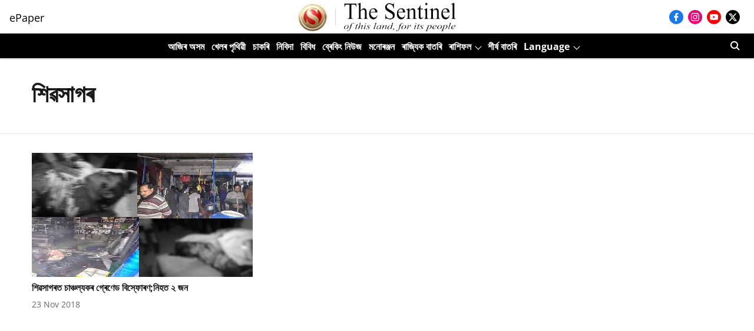

--- FILE ---
content_type: application/javascript
request_url: https://fea.assettype.com/quintype-ace/assets/6765-7213322ea8ab22fa3285.js
body_size: 7936
content:
"use strict";(self.webpackChunkquintype_ace=self.webpackChunkquintype_ace||[]).push([[6765],{37592:(e,t,r)=>{r.d(t,{SN:()=>u,TH:()=>l,gQ:()=>s});var a=r(64467),n=r(96540),o=r(27476);function c(e,t){var r=Object.keys(e);if(Object.getOwnPropertySymbols){var a=Object.getOwnPropertySymbols(e);t&&(a=a.filter(function(t){return Object.getOwnPropertyDescriptor(e,t).enumerable})),r.push.apply(r,a)}return r}function i(e){for(var t=1;t<arguments.length;t++){var r=null!=arguments[t]?arguments[t]:{};t%2?c(Object(r),!0).forEach(function(t){(0,a.A)(e,t,r[t])}):Object.getOwnPropertyDescriptors?Object.defineProperties(e,Object.getOwnPropertyDescriptors(r)):c(Object(r)).forEach(function(t){Object.defineProperty(e,t,Object.getOwnPropertyDescriptor(r,t))})}return e}function l(){return n.createElement("div",{"data-comment":"Story Template Not Implemented"})}function s(){return n.createElement("div",{"data-comment":"Collection Template Not Implemented"})}function u(e,t,r,a){var c=arguments.length>4&&void 0!==arguments[4]?arguments[4]:{};switch(e.type){case"collection":return n.createElement(r((0,o.hN)(e),t),i({key:"".concat(t,"-").concat(e.id),index:t,collection:e,metadata:e["associated-metadata"]||{},collectionIndex:null==e?void 0:e.collectionIndex},c));case"story":return n.createElement(a(t),i({key:"".concat(t,"-").concat(e.id),index:t,story:e.story,metadata:e["associated-metadata"]||{}},c));default:return n.createElement("div",{"data-comment":"".concat(e.type," not implemented")})}}},49934:(e,t,r)=>{r.d(t,{tY:()=>k});var a=r(25810),n=r(97135),o=r(99164),c=r(51813),i=r(64467),l=r(45458),s=r(96540),u=r(49924),p=r(58156),m=r.n(p),d=r(77246),g=r(38150);function h(e,t){var r=Object.keys(e);if(Object.getOwnPropertySymbols){var a=Object.getOwnPropertySymbols(e);t&&(a=a.filter(function(t){return Object.getOwnPropertyDescriptor(e,t).enumerable})),r.push.apply(r,a)}return r}function _(e){for(var t=1;t<arguments.length;t++){var r=null!=arguments[t]?arguments[t]:{};t%2?h(Object(r),!0).forEach(function(t){(0,i.A)(e,t,r[t])}):Object.getOwnPropertyDescriptors?Object.defineProperties(e,Object.getOwnPropertyDescriptors(r)):h(Object(r)).forEach(function(t){Object.defineProperty(e,t,Object.getOwnPropertyDescriptor(r,t))})}return e}r(51541);var f=function(e){return function(t){var r,a,n=(0,u.useSelector)(function(e){return m()(e,["qt"],{})}),o=n.pageType,c=void 0===o?"":o,i=n.config,p=void 0===i?{}:i,h=m()(p,["sketches-host"],""),f=m()(p,["pagebuilder-config","general","others","whiteListedUrlParams"],[]),v={"tag-page":"tag","author-page":"author","authors-page":"authors","magazine-landing-page":"magazine-landing","magazine-archive-page":"archive","section-page":"section","collection-page":"section","pagebuilder-section-preview-page":"section","pagebuilder-collection-preview-page":"section","collection-page-preview":"section","":""},b="magazine-landing-page"===c||"magazine-archive-page"===c;a=b?["magazine",v[c],"rows",0,"config"]:"authors-page"===c?[v[c],"rows",0,"config"]:[v[c],"config"];var w=b?["magazine",v[c]]:[v[c]],y=(0,u.useSelector)(function(e){return m()(e,["header","isDarkModeEnabled"],!1)}),S=m()(p,["pagebuilder-config"].concat((0,l.A)(a)),{}),E=m()(p,["pagebuilder-config"].concat(w),{}).pageSetting,A=void 0===E?{}:E,C=m()(S,["theme"],m()(A,["bgColor"],g.zQ));y&&(C=m()(S,["darkTheme"],m()(A,["darkBgColor"],g.PO)));var O=m()(t,["collection","associated-metadata"],{}),k=O.config,N=void 0===k?{}:k,j=O.layout,P=void 0===j?"":j,T=_(_({},N),{},{theme:C});if("author-page"===c){var x=m()(p,["pagebuilder-config","general","localization"],{}),I=x.enableLocalization,L=x.localizedElements;T={customConnect:I?m()(L,["buttonLabels","connect"]):"Connect",theme:C}}var M=(null===(r=T)||void 0===r?void 0:r.customUrlPath)||"";b&&M&&M.includes("subscription")&&(T.pageType="magazine",T.onSubscriptionClick=function(){return(0,d.GT)((0,d.Yn)({sketchesHost:h,relativePath:"/".concat(M),injectCustomParams:!0,whiteListedUrlParams:f}),h,f)});var z=m()(t,["collection","props"],{});return s.createElement("div",{className:"component-wrapper introduction-card-m__intro-card__WFe1n",style:"ArrowPageIntroductionCard"===P?{overflow:"unset"}:{}},s.createElement(e,{data:z,config:T}))}},v=r(21715),b=r(40879),w=r(31551),y=r(79373),S=(r(71371),function(e){return function(t){var r=t.collection,a=void 0===r?{}:r,n=t.metadata,o=void 0===n?{}:n,c=t.index,i=t.collectionIndex,l=m()(o,["config"],{}),p=l.adType,d=void 0===p?"":p,g=l.targetingId,h=void 0===g?"":g,_=l.widget,f=void 0===_?"":_,S=l.rowTargetingId,E=void 0===S?"":S,A=l.widgetHeightMobile,C=void 0===A?"":A,O=l.widgetHeightDesktop,k=void 0===O?"":O,N=function(){return s.createElement("div",{className:"app-ad app-ad--story-horizontal"},s.createElement(b.L,{adtype:d,adTargetingId:h,layoutName:"PageBuilder",slotId:"PB-".concat(m()(o,["rowId"],""))}))},j=(0,u.useSelector)(function(e){return m()(e,["qt","config","pagebuilder-config","home","lightRows"],!1)}),P=(0,u.useSelector)(function(e){return m()(e,["qt","pageType"],"")}),T={"--widget-height-mobile":"".concat(C||50,"px"),"--widget-height-desktop":"".concat(k||50,"px")},x="widget-slot-".concat(m()(o,["rowId"],"")),I=function(){try{if("undefined"!=typeof window)f=window.atob(f);else{var e=Buffer.from(f,"base64");f=e.toString("utf-8")}}catch(e){f=""}var t="widget-".concat(m()(o,["rowId"],"")),r=(0,s.useMemo)(function(){return function(e){var r=(0,v.P0)(f).replace(/\[unique-id]/g,t);return s.createElement("div",{className:"app-ad app-ad--story-horizontal widget-m__widget__bUJP1",style:T},s.createElement("div",{id:e},s.createElement(w.D,{widgetValue:r})))}(t)},[t]);return s.createElement(s.Fragment,null,r)},L=function(){return s.createElement("div",{className:"app-ad app-ad--story-horizontal widget-m__widget__bUJP1",style:T},s.createElement("div",{id:x}))},M=j&&"home-page"===P;return s.createElement("div",{id:E||"row-".concat(c),style:{minHeight:"100%",maxWidth:"1172px",margin:"auto"}},(0,y.A)(e)({collection:a,config:l,index:c,updateAdAndWidgetComponent:function(){var e=arguments.length>0&&void 0!==arguments[0]?arguments[0]:{};if(!e.slotConfig)return e;var t=m()(e,["slotConfig",0],{}).type;return e.slotConfig[0].component=function(e){switch(e.type){case"ad":return N;case"widget":return M?L:I;default:return null}}({type:t}),e},collectionIndex:i}))}}),E=r(56455),A=r(59580),C=function(e){var t=arguments.length>1&&void 0!==arguments[1]?arguments[1]:16,r=arguments.length>2&&void 0!==arguments[2]?arguments[2]:null,a=S(e);return a.storyLimit=t,r&&(a.nestedCollectionLimit=r),a};const O={ArrowCollectionFilter:C(c.CollectionFilter,11),ArrowThreeColGrid:C((0,A.A)(c.ThreeColGrid,3,!1,!0),6),ArrowFourColGrid:C((0,A.A)(c.FourColGrid,4,!1,!0),8),ArrowFourColFiveStories:C((0,A.A)(c.FourColFiveStories,5,!1,!0),8),ArrowOneColStoryList:C((0,A.A)(c.OneColStoryList,6,!1,!0),9),ArrowSixColSixStories:C((0,A.A)(c.SixColSixStories,6,!1,!0),9),ArrowThreeColFlexStories:C((0,A.A)(c.ThreeColFlexStories,12,!1,!0),15),ArrowOpinionCollection:C((0,A.A)(c.OpinionCollection,6,!1,!0),9),ArrowFourColPortraitStories:C((0,A.A)(c.FourColPortraitStories,4,!1,!0),7),ArrowThreeColSixStories:C(c.ThreeColSixStories,9),ArrowTwoColThreeStories:C(c.TwoColThreeStories,6),ArrowElevenStories:C(c.ElevenStories,14),ArrowTwoColFourStories:C(c.TwoColFourStories,7),ArrowHalfScreenSlider:C(c.HalfScreenSlider,6),ArrowFullScreenSlider:C(c.FullScreenSlider,6),ArrowFourStorySlider:C(c.FourStorySlider,11),ArrowThreeColSevenStory:C(c.ThreeColSevenStory,10),ArrowIntroductionCard:f(c.IntroductionCard),ArrowAuthorIntroductionCard:f(c.AuthorIntroductionCard),ArrowPageIntroductionCard:f(c.PageIntroductionCard),AuthorsListComponent:C(o.K,9),ArrowMagazineHeaderCard:S(c.MagazineHeaderCard),ArrowMagazineEditions:S(c.MagazineEditions),ArrowMagazineWidget:C(c.MagazineWidget,7),ArrowTwoColSixStories:C(c.TwoColSixStories,9),ArrowTwoColFourStoryHighlight:C(c.TwoColFourStoryHighlight,7),ArrowFourColSixteenStories:C(c.FourColSixteenStories,7,[7,7,7,7]),ArrowTwoColTenStoriesSidebar:C(c.TwoColTenStoriesSidebar,5,[8,11]),ArrowThreeColTwelveStories:C(c.ThreeColTwelveStories,6,[7,7,7]),ArrowAstrologyCollection:S(c.AstrologyCollection),PurchasePageIntroductionCard:f(c.PageIntroductionCard),Leaderboard:a.Q,SuperLeaderboard:a.Q,Billboard:a.Q,Custom:a.Q,widget:n.k,SearchPage:E.A,defaultTemplate:C((0,A.A)(c.ThreeColGrid,3,!1,!0),6)};function k(e){return O[e]||O.defaultTemplate}},51454:()=>{},51541:()=>{},56455:(e,t,r)=>{r.d(t,{A:()=>W});var a=r(64467),n=r(10467),o=r(3453),c=r(72766),i=r(54756),l=r.n(i),s=r(96540),u=r(5556),p=r.n(u),m=r(58156),d=r.n(m),g=r(77246),h=r(23029),_=r(92901),f=r(56822),v=r(53954),b=r(85501),w=r(49859),y=r(84626),S=r.n(y),E=r(83685);function A(){try{var e=!Boolean.prototype.valueOf.call(Reflect.construct(Boolean,[],function(){}))}catch(e){}return(A=function(){return!!e})()}function C(e){var t=e.children;return[s.createElement("div",{key:"1"},s.createElement("label",{className:"qt-search__form-label",htmlFor:"searchForm"},t),s.createElement("button",{className:"search-icon"},s.createElement(w.L,{xlinkHref:S(),width:"24",height:"24"})))]}var O=function(e){function t(e){var r,a,n,o;return(0,h.A)(this,t),a=this,n=t,o=[e],n=(0,v.A)(n),(r=(0,f.A)(a,A()?Reflect.construct(n,o||[],(0,v.A)(a).constructor):n.apply(a,o))).state={isSearchFormOpen:!1},r}return(0,b.A)(t,e),(0,_.A)(t,[{key:"render",value:function(){var e=this;return s.createElement("div",{className:"qt-search"},s.createElement("div",{className:"qt-search__form-wrapper"},s.createElement(E.G,{className:"qt-search__form",template:C,inputId:"searchForm",inputRef:function(t){return e.input=t},inputClassName:"qt-search__form-input",formRef:function(t){return e.searchForm=t},onSubmitHandler:function(){return e.setState({isSearchFormOpen:!1})},onEscape:function(){return e.setState({isSearchFormOpen:!1})},placeholder:this.props.localizedPlaceholder||"Search",initValue:this.props.q})))}}])}(s.Component);O.propTypes={q:p().string,localizedPlaceholder:p().string};var k=r(38150),N=r(80045),j=r(41402),P=r(73022),T=r.n(P),x=r(5326),I=r.n(x),L=r(39702),M=r.n(L),z=r(51813),D=r(49924);function F(e,t){var r=Object.keys(e);if(Object.getOwnPropertySymbols){var a=Object.getOwnPropertySymbols(e);t&&(a=a.filter(function(t){return Object.getOwnPropertyDescriptor(e,t).enumerable})),r.push.apply(r,a)}return r}function q(e){for(var t=1;t<arguments.length;t++){var r=null!=arguments[t]?arguments[t]:{};t%2?F(Object(r),!0).forEach(function(t){(0,a.A)(e,t,r[t])}):Object.getOwnPropertyDescriptors?Object.defineProperties(e,Object.getOwnPropertyDescriptors(r)):F(Object(r)).forEach(function(t){Object.defineProperty(e,t,Object.getOwnPropertyDescriptor(r,t))})}return e}r(51454);var R=function(e){var t=e.collection,r=e.config,a=e.getMoreStories,n=e.limit,o=e.hideLoadmore,c=e.builderConfig||d()(r,["pagebuilder-config"]),i=d()(c,["search","pageSetting","searchResultsConfig"],{}),l=d()(c,["general","rows","sectionTag","template"],d()(i,["sectionTagTemplate"],"solid")),u=d()(i,["footerButton"],"SubsequentLoadCount"),p=(0,D.useSelector)(function(e){return d()(e,["header","isDarkModeEnabled"],!1)}),m=d()(c,["general","fallbackImage","url"]),g=d()(c,["general","rows","premiumStoryIcon"],{}),h=g.enablePremiumStoryIcon,_=void 0!==h&&h,f=g.iconColor,v=void 0===f?k.Tv:f,b=g.iconStyle,w=void 0===b?"star":b,y=g.darkIconColor,S=void 0===y?k.Tv:y,E={enablePremiumStoryIcon:_,iconColor:p?S:v,iconStyle:w},A=d()(c,["general","localization"],{}),C=A.enableLocalization,O=void 0!==C&&C,N=A.localizedElements,j=void 0===N?{}:N,P=j.months,T=j.meridiem,x=j.publishTime,I=j.buttonLabels,L=(void 0===I?{}:I).timeToRead,M=O?{localizedTimeToRead:L,localizedMonths:P,localizedMeridiem:T,localizedPublishTime:x}:{},F=p?d()(c,["general","rows","sectionTag","darkColor"],"#4860BC"):d()(c,["general","rows","sectionTag","color"],"");return s.createElement(z.ListComponent,{collection:t,config:q(q(q({theme:p?k.PO:k.zQ},i),{},{sectionTagTemplate:l,borderColor:F,showRowTitle:!1,footerButton:u,fallbackImageUrl:m},E),{},{localizationConfig:M}),getMoreStories:a,hideButton:o,limit:n,authorPrefix:""})};R.propTypes={collection:p().any,getMoreStories:p().func,limit:p().number,hideLoadmore:p().bool,builderConfig:p().object,config:p().shape({collectionNameBorderColor:p().string,borderColor:p().string,theme:p().string,border:p().string,collectionNameTemplate:p().string,footerButton:p().string,initialLoadCount:p().string,getLoadMore:p().func,"pagebuilder-config":p().object})};var H=r(27476),B={"./search-page.m.css":{"header-option":"search-page-m__header-option__o-azv","story-list":"search-page-m__story-list__Yx7nw","page-wrapper":"search-page-m__page-wrapper__984G1","full-height-panel":"search-page-m__full-height-panel__V8vr3","search-page-wrapper":"search-page-m__search-page-wrapper__pyT0J","filter-btn":"search-page-m__filter-btn__BvDH1","filter-wrapper":"search-page-m__filter-wrapper__HpKM6","clear-filter":"search-page-m__clear-filter__gsLL-","panel-data":"search-page-m__panel-data__P4bq9","panel-option-name":"search-page-m__panel-option-name__7ciAQ","rotate-svg":"search-page-m__rotate-svg__k8MLY","rotate-arrow-svg":"search-page-m__rotate-arrow-svg__a1yUk",container:"search-page-m__container__s0gId",checkmark:"search-page-m__checkmark__1ds1v","radio-checkmark":"search-page-m__radio-checkmark__NefmQ",border:"search-page-m__border__-6NNV","save-btn":"search-page-m__save-btn__n-kIX","panel-date":"search-page-m__panel-date__322BJ","inner-date":"search-page-m__inner-date__gazl1","to-keyword":"search-page-m__to-keyword__F1Oul","sub-list":"search-page-m__sub-list__6F-2P",open:"search-page-m__open__XNhrG","update-height":"search-page-m__update-height__B7bT8",stories:"search-page-m__stories__jiLmt","more-option":"search-page-m__more-option__cHhBs",dropdownWrapper:"search-page-m__dropdownWrapper__xVquY",label:"search-page-m__label__bcLbc","select-wrapper":"search-page-m__select-wrapper__9hZal",placeholder:"search-page-m__placeholder__s-HDk",select:"search-page-m__select__NyTn-",list:"search-page-m__list__-9rgG","submenu-list":"search-page-m__submenu-list__1J0j3","hide-more-btn":"search-page-m__hide-more-btn__Z2tZZ","select-dropdown":"search-page-m__select-dropdown__5t3PN","selected-filter":"search-page-m__selected-filter__XvsBn",filter:"search-page-m__filter__v-9KD","filter-btn-wrapper":"search-page-m__filter-btn-wrapper__NtQIn","clear-wrapper":"search-page-m__clear-wrapper__c-K-v","clear-btn":"search-page-m__clear-btn__UxmNI","close-wrapper":"search-page-m__close-wrapper__VkSWo","no-more-result":"search-page-m__no-more-result__pwkA9",title:"search-page-m__title__ZgRn5"}};function Q(e,t){var r=Object.keys(e);if(Object.getOwnPropertySymbols){var a=Object.getOwnPropertySymbols(e);t&&(a=a.filter(function(t){return Object.getOwnPropertyDescriptor(e,t).enumerable})),r.push.apply(r,a)}return r}function G(e){for(var t=1;t<arguments.length;t++){var r=null!=arguments[t]?arguments[t]:{};t%2?Q(Object(r),!0).forEach(function(t){(0,a.A)(e,t,r[t])}):Object.getOwnPropertyDescriptors?Object.defineProperties(e,Object.getOwnPropertyDescriptors(r)):Q(Object(r)).forEach(function(t){Object.defineProperty(e,t,Object.getOwnPropertyDescriptor(r,t))})}return e}var J=(0,s.lazy)(function(){return r.e(1367).then(r.bind(r,1367))}),K=function(e){var t=e.config,r=e.builderConfig,i=e.data,u=e.stateConfig,p=void 0===u?{}:u,m=e.stateData,h=void 0===m?{}:m,_=d()(p,["pagebuilder-config","general","localization"],{}),f=_.enableLocalization,v=void 0!==f&&f,b=_.localizedElements,y=v?void 0===b?{}:b:{},S=y.searchLabels,E=void 0===S?{}:S,A=y.searchFilters,C=void 0===A?{}:A,P=E.sortBy,x=E.relevance,L=E.newest,z=E.message,D=E.placeholder,F=E.title,q=C.label,Q=C.section,K=C.author,W=C.storyType,U=C.date,V=C.clear,Z=C.more,Y=C.to,X=[{name:x||"Relevance",filterKey:"score"},{name:L||"Newest",filterKey:"latest-published"}],$=i||h,ee=t||p,te=(0,s.useState)($.stories||[]),re=(0,o.A)(te,2),ae=re[0],ne=re[1],oe=(0,s.useState)($.stories&&$.stories.length),ce=(0,o.A)(oe,2),ie=ce[0],le=ce[1],se=d()($,["params","q"],"");if(!$)return null;var ue,pe,me,de=r||d()(ee,["pagebuilder-config"],{}),ge=parseInt(d()(de,["search","pageSetting","searchResultsConfig","initialLoadCount"],6)),he=(0,s.useState)(null),_e=(0,o.A)(he,2),fe=_e[0],ve=_e[1],be=(0,s.useState)(!1),we=(0,o.A)(be,2),ye=we[0],Se=we[1],Ee=(0,s.useState)(ge),Ae=(0,o.A)(Ee,2),Ce=Ae[0],Oe=Ae[1],ke=(0,s.useState)(0),Ne=(0,o.A)(ke,2),je=Ne[0],Pe=Ne[1],Te=(0,s.useState)(0),xe=(0,o.A)(Te,2),Ie=xe[0],Le=xe[1],Me=(0,s.useState)(!1),ze=(0,o.A)(Me,2),De=ze[0],Fe=ze[1],qe=(0,s.useState)(d()(X,[0,"name"])),Re=(0,o.A)(qe,2),He=Re[0],Be=Re[1],Qe=(0,s.useState)(7),Ge=(0,o.A)(Qe,2),Je=Ge[0],Ke=Ge[1],We=(0,s.useState)(7),Ue=(0,o.A)(We,2),Ve=Ue[0],Ze=Ue[1],Ye=(0,s.useState)(7),Xe=(0,o.A)(Ye,2),$e=Xe[0],et=Xe[1],tt=(0,s.useState)(0),rt=(0,o.A)(tt,2),at=rt[0],nt=rt[1],ot=(0,s.useState)(ae&&ae.length>=$.total),ct=(0,o.A)(ot,2),it=ct[0],lt=ct[1],st=(0,s.useState)(!1),ut=(0,o.A)(st,2),pt=ut[0],mt=ut[1],dt=(0,s.useRef)({}),gt=(0,s.useRef)(""),ht=(0,s.useRef)(null),_t=ee.mountAt,ft=parseInt(d()(de,["search","pageSetting","searchResultsConfig","subsequentLoadCount"],k.xP)),vt=function(){var e=(0,n.A)(l().mark(function e(){var t,r,a,n;return l().wrap(function(e){for(;;)switch(e.prev=e.next){case 0:return t="".concat(_t||"","/api/v1/advanced-search?q=").concat(se,"&limit=").concat(ft).concat(gt.current,"&offset=").concat(ie,"&fields=").concat(k.C9),n=H.Lh,e.next=1,fetch(t);case 1:return e.next=2,n(e.sent.json());case 2:r=e.sent,a=r.data,ne((0,g.pq)(ae.concat(a.items),!1)),le(ft+ie),lt(a.items&&(0===a.items.length||a.items.length>=a.total)),Oe(Ce+ft);case 3:case"end":return e.stop()}},e)}));return function(){return e.apply(this,arguments)}}(),bt=function(){mt(!pt),ht.current.classList.toggle("close-panel")},wt=function(e){e.preventDefault(),e.stopPropagation(),Ke(Je+5)},yt=d()(de,["search","pageSetting","enableAdvancedSearch"]),St=function(e,t){var r=e.target.getAttribute("data-parent");if(!r)return null;if("ignore"!==e.target.value){var n=dt.current[r]||{},o=(0,a.A)({},e.target.value||t,!0),c="checkbox"===e.target.getAttribute("type")?G(G({},n),o):o;dt.current=G(G({},dt.current),{},(0,a.A)({},r,c))}else dt.current=(0,N.A)(dt.current,[r])},Et=function(){return Object.keys(dt.current).reduce(function(e,t){var r=Object.keys(dt.current[t]);if(r.length){var a=r.join(",");e+="&".concat(t,"=").concat(a)}return e},"")},At=function(){var e=(0,n.A)(l().mark(function e(t,r){var a,n,o,c,i;return l().wrap(function(e){for(;;)switch(e.prev=e.next){case 0:return e.prev=0,a="".concat(r||"","/api/v1/advanced-search?q=").concat(se).concat(t,"&limit=").concat(Ce,"&fields=").concat(k.C9),c=H.Lh,e.next=1,fetch(a);case 1:return e.next=2,c(e.sent.json());case 2:n=e.sent,o=n.data,ne(o.items),lt(o.items.length>=o.total),e.next=4;break;case 3:e.prev=3,i=e.catch(0),console.log(i);case 4:case"end":return e.stop()}},e,null,[[0,3]])}));return function(t,r){return e.apply(this,arguments)}}(),Ct=d()(de,["search","pageSetting","filterOptions","date"],!0),Ot=Object.keys(dt.current).filter(function(e){return!("score"in dt.current[e])}).length,kt=yt?"update-height":"";return s.createElement("div",{className:"search-page-m__page-wrapper__984G1"},s.createElement("h1",{className:"search-page-m__title__ZgRn5"},F||"Search Results"),s.createElement("div",{className:"component-wrapper search-page-m__search-page-wrapper__pyT0J"},s.createElement("div",{className:(0,c.A)("story-list ".concat(kt),B,{autoResolveMultipleImports:!0,handleMissingStyleName:"throw"})},s.createElement("div",null,s.createElement(O,{q:se,localizedPlaceholder:D}),yt&&s.createElement("div",{className:"search-page-m__header-option__o-azv"},s.createElement("p",{"data-test-id":"Sort-by"},P||"Sort by"),s.createElement("div",{className:"search-page-m__dropdownWrapper__xVquY"},s.createElement("div",null,s.createElement("div",{"data-test-id":"sort-dropdown","data-item":"list",className:"search-page-m__select-wrapper__9hZal",onClick:function(e){if(e.preventDefault(),e.stopPropagation(),"list-item"===e.target.getAttribute("data-item")){var t=JSON.parse(e.target.getAttribute("data-value")),r=t.name,a=t.filterKey;return Be(r),Fe(!1),St(e,a),gt.current=Et(),void At(gt.current,_t)}Fe(!De)}},s.createElement("div",{className:(0,c.A)(De?"placeholder select-dropdown":"placeholder",B,{autoResolveMultipleImports:!0,handleMissingStyleName:"throw"})},He),De&&s.createElement("ul",{className:"search-page-m__select__NyTn-"},X.map(function(e,t){return s.createElement("li",{className:"search-page-m__list__-9rgG",key:"dropdown-".concat(t),"data-value":JSON.stringify(e),"data-parent":"sort","data-item":"list-item","data-test-id":"sort-by-items"},e.name)}))))),s.createElement("div",{onClick:bt,className:(0,c.A)(pt?"filter-btn selected-filter":"filter-btn",B,{autoResolveMultipleImports:!0,handleMissingStyleName:"throw"})},s.createElement("span",{"data-test-id":"filter-button",className:"search-page-m__filter-btn-wrapper__NtQIn"},q||"Filter",(pe=dt.current.sort?-1:0,0===(me=dt.current&&Object.values(dt.current).reduce(function(e,t){return e+Object.keys(t).length},pe))?null:s.createElement("span",{className:"search-page-m__filter__v-9KD"},me)))))),s.createElement("div",{className:"search-page-m__stories__jiLmt"},ae.length?s.createElement(R,{collection:G(G({},$.collectionMetadata),{},{items:ae.map(function(e){return{id:e.id,type:"story",story:e}})}),config:ee,getMoreStories:function(){return vt()},hideLoadmore:it,limit:Ce,builderConfig:r}):s.createElement("div",{className:"component-wrapper"},z?([{code:"[query]",value:se}].map(function(e){z=z.replace(e.code,e.value)}),s.createElement("p",{className:"search-page-m__no-more-result__pwkA9"},z)):s.createElement("p",{className:"search-page-m__no-more-result__pwkA9"},"No stories found for '",s.createElement("strong",null,se),"'.")))),yt&&s.createElement("div",{ref:ht,className:"search-page-m__full-height-panel__V8vr3",id:"panel"},s.createElement("div",{className:"search-page-m__close-wrapper__VkSWo",onClick:bt},s.createElement(w.L,{xlinkHref:T(),clazzName:"close",width:"24px",height:"24px"})),s.createElement("div",{className:"search-page-m__clear-filter__gsLL-","data-test-id":"filter-label"},q||"Filter",s.createElement("div",{className:"search-page-m__clear-wrapper__c-K-v"},0===Ot?null:s.createElement(j.A,{href:"search?q=".concat(se),className:"search-page-m__clear-btn__UxmNI","data-test-id":"clear-filter"},V||"Clear"))),s.createElement("div",null,(ue=function(){var e=d()($,["facets"],{}),t=d()(de,["search","pageSetting","filterOptions"],{}),r={};return Object.keys(t).forEach(function(a){"date"!==a&&t[a]&&(r[a]=e[a])}),r}(),s.createElement("div",{onClick:function(e){e.stopPropagation(),e.target.checked?St(e):function(e){var t=e.target.getAttribute("data-parent");if(!t)return null;var r=dt.current[t]||{};e.target.value in r&&delete r[e.target.value],0===Object.keys(r).length?dt.current=(0,N.A)(dt.current,[t]):dt.current=G({},dt.current)}(e),gt.current=Et(),At(gt.current,_t)}},Object.keys(ue).map(function(e,t){return s.createElement(s.Fragment,null,s.createElement("div",{key:t,onClick:function(e){return function(e,t){e.stopPropagation(),e.preventDefault(),ve(fe===t?null:t)}(e,t)},className:(0,c.A)("panel-data ".concat(t===fe?"border":""),B,{autoResolveMultipleImports:!0,handleMissingStyleName:"throw"})},s.createElement("div",{"data-test-id":"filter-option",className:"search-page-m__panel-option-name__7ciAQ"},function(e){switch(e){case"story-template":return W||"Story Type";case"author-name":return K||"Author";case"section-name":return Q||"Section"}}(e)),s.createElement("span",{className:(0,c.A)(t===fe?"rotate-svg":"",B,{autoResolveMultipleImports:!0,handleMissingStyleName:"throw"})},s.createElement(w.L,{xlinkHref:I(),width:"24px",height:"24px"}))),s.createElement("div",{className:(0,c.A)("sub-list ".concat(t===fe?"open":""),B,{autoResolveMultipleImports:!0,handleMissingStyleName:"throw"})},function(e){var t=arguments.length>1&&void 0!==arguments[1]?arguments[1]:{},r=t&&Object.keys(t)||[],a=Je>=r.length?"hide-more-btn":"",n=Ve>=r.length?"hide-more-btn":"",o=$e>=r.length?"hide-more-btn":"";switch(e){case"story-template":return s.createElement("div",{className:"search-page-m__submenu-list__1J0j3"},s.createElement("label",{className:"search-page-m__container__s0gId"},"All",s.createElement("input",{type:"radio",name:"action","data-parent":"type",value:"ignore"}),s.createElement("span",{className:"radio-checkmark search-page-m__radio-checkmark__NefmQ"})),r.sort().slice(0,Je).map(function(e,t){return s.createElement("div",{key:"radio-filter-".concat(t)},s.createElement("label",{className:"search-page-m__container__s0gId"},e.replace(/-/g," "),s.createElement("input",{type:"radio",name:"action","data-parent":"type",value:e}),s.createElement("span",{className:"radio-checkmark search-page-m__radio-checkmark__NefmQ"})))}),s.createElement("div",{onClick:wt,className:(0,c.A)("more-option ".concat(a),B,{autoResolveMultipleImports:!0,handleMissingStyleName:"throw"})},r.length-Je," ",Z||"More"));case"author-name":return s.createElement("div",{className:"search-page-m__submenu-list__1J0j3"},r.sort().slice(0,Ve).map(function(e,t){return s.createElement("div",{key:"check-filter-".concat(t)},s.createElement("label",{className:"container search-page-m__container__s0gId"},e,s.createElement("input",{type:"checkbox","data-parent":"author",value:e}),s.createElement("span",{className:"checkmark search-page-m__checkmark__1ds1v"})))}),s.createElement("div",{onClick:function(e){return function(e){e.preventDefault(),e.stopPropagation(),Ze(Ve+5)}(e)},className:(0,c.A)("more-option ".concat(n),B,{autoResolveMultipleImports:!0,handleMissingStyleName:"throw"})},r.length-Ve," ",Z||"More"));case"section-name":return s.createElement("div",{className:"search-page-m__submenu-list__1J0j3"},r.sort().slice(0,$e).map(function(e,t){return s.createElement("div",{key:"check-filter-".concat(t)},s.createElement("label",{className:"container search-page-m__container__s0gId"},e,s.createElement("input",{type:"checkbox","data-parent":"section-name",value:e}),s.createElement("span",{className:"checkmark search-page-m__checkmark__1ds1v"})))}),s.createElement("div",{"data-test-id":"More",onClick:function(e){return function(e){e.preventDefault(),e.stopPropagation(),et($e+5)}(e)},className:(0,c.A)("more-option ".concat(o),B,{autoResolveMultipleImports:!0,handleMissingStyleName:"throw"})},r.length-$e,Z||"More"))}}(e,ue[e])))}))),Ct&&s.createElement("div",null,s.createElement("div",{onClick:function(e){e.stopPropagation(),e.preventDefault(),Se(!ye)},className:(0,c.A)(ye?"panel-data border":"panel-data",B,{autoResolveMultipleImports:!0,handleMissingStyleName:"throw"})},s.createElement("div",{"data-test-id":"date",className:"search-page-m__panel-date__322BJ"},U||"Date"),s.createElement("span",{className:(0,c.A)(ye?"rotate-arrow-svg":"",B,{autoResolveMultipleImports:!0,handleMissingStyleName:"throw"})},s.createElement(w.L,{xlinkHref:I(),width:"24px",height:"24px"}))),ye&&s.createElement("div",{className:"search-page-m__inner-date__gazl1"},s.createElement(s.Suspense,{fallback:s.createElement(w.L,{xlinkHref:M(),width:"12px",height:"12px"})},s.createElement(J,{onChange:function(e){if(!e)return dt.current=(0,N.A)(dt.current,["published-after"]),gt.current=Et(),void At(gt.current,_t);dt.current=G(G({},dt.current),{},{"published-after":(0,a.A)({},e&&e.getTime(),!0)}),gt.current=Et(),At(gt.current,_t),Pe(e),nt(at+1)},value:je})),s.createElement("span",{"data-test-id":"to",className:"search-page-m__to-keyword__F1Oul"},Y||"to"),s.createElement(s.Suspense,{fallback:s.createElement(w.L,{xlinkHref:M(),width:"12px",height:"12px"})},s.createElement(J,{onChange:function(e){if(!e)return dt.current=(0,N.A)(dt.current,["published-before"]),gt.current=Et(),void At(gt.current,_t);dt.current=G(G({},dt.current),{},{"published-before":(0,a.A)({},e&&e.getTime(),!0)}),gt.current=Et(),At(gt.current,_t),Le(e),nt(at+1)},value:Ie})))),s.createElement("div",{onClick:bt,className:"search-page-m__filter-wrapper__HpKM6"},s.createElement("button",{className:"search-page-m__save-btn__n-kIX"},"Search"))))))};K.propTypes={data:p().object,config:p().object,stateConfig:p().object,stateData:p().object,builderConfig:p().object};const W=(0,D.connect)(function(e){return{stateConfig:d()(e,["qt","config"],{}),stateData:d()(e,["qt","data"],{})}})(K)},94736:(e,t,r)=>{r.d(t,{p:()=>o});var a=r(96540),n=r(37592),o=function(e){var t=e.className,r=e.collection,o=e.collectionTemplates,c=e.storyTemplates,i=e.interstitial,l=r.items.map(function(e,t){return(0,n.SN)(e,t,o,c)}).reduce(function(e,t,r){return e.concat([t,i(r)])},[]);return a.createElement("div",{className:t},l)};o.defaultProps={collectionTemplates:function(){return n.gQ},storyTemplates:function(){return n.TH},interstitial:function(){}}},99164:(e,t,r)=>{r.d(t,{K:()=>b});var a=r(64467),n=r(45458),o=r(10467),c=r(3453),i=r(54756),l=r.n(i),s=r(96540),u=r(49924),p=r(51813),m=r(77246),d=r(58156),g=r.n(d),h=r(5556),_=r.n(h);function f(e,t){var r=Object.keys(e);if(Object.getOwnPropertySymbols){var a=Object.getOwnPropertySymbols(e);t&&(a=a.filter(function(t){return Object.getOwnPropertyDescriptor(e,t).enumerable})),r.push.apply(r,a)}return r}function v(e){for(var t=1;t<arguments.length;t++){var r=null!=arguments[t]?arguments[t]:{};t%2?f(Object(r),!0).forEach(function(t){(0,a.A)(e,t,r[t])}):Object.getOwnPropertyDescriptors?Object.defineProperties(e,Object.getOwnPropertyDescriptors(r)):f(Object(r)).forEach(function(t){Object.defineProperty(e,t,Object.getOwnPropertyDescriptor(r,t))})}return e}var b=function(){var e=arguments.length>0&&void 0!==arguments[0]?arguments[0]:{},t=(0,u.useSelector)(function(e){return g()(e,["qt","config","mountAt"],"")}),r=g()(e,["config"],{}),a=g()(r,["initialLoadCount"],12),i=g()(r,["subsequentLoadCount"],12);a=isNaN(parseInt(a))?12:parseInt(a),i=isNaN(parseInt(i))?12:parseInt(i);var d=(0,s.useState)([]),h=(0,c.A)(d,2),_=h[0],f=h[1],b=(0,s.useState)(!1),w=(0,c.A)(b,2),y=w[0],S=w[1],E=(0,s.useState)(a),A=(0,c.A)(E,2),C=A[0],O=A[1],k=(0,s.useState)(a),N=(0,c.A)(k,2),j=N[0],P=N[1],T=function(){var e=(0,o.A)(l().mark(function e(){var r,n,o,c;return l().wrap(function(e){for(;;)switch(e.prev=e.next){case 0:return r="".concat(t,"/api/v1/authors?limit=").concat(a),c=m.Lh,e.next=1,fetch(r);case 1:return e.next=2,c(e.sent.json());case 2:return n=e.sent,o=n.data,e.abrupt("return",o.authors);case 3:case"end":return e.stop()}},e)}));return function(){return e.apply(this,arguments)}}();(0,s.useEffect)(function(){_.length<1&&T().then(function(e){return f(e)})},[]),(0,s.useEffect)(function(){O(a)},[a]),(0,s.useEffect)(function(){S(0===i||0===a)},[i,a]);var x=function(){var e=(0,o.A)(l().mark(function e(r){var a,o,c,s,u;return l().wrap(function(e){for(;;)switch(e.prev=e.next){case 0:return a="".concat(t,"/api/v1/authors?offset=").concat(r,"&limit=").concat(i),u=m.Lh,e.next=1,fetch(a);case 1:return e.next=2,u(e.sent.json());case 2:o=e.sent,c=o.data,s=(c||{}).authors,f([].concat((0,n.A)(_),(0,n.A)(s))),(s===[]||s.length<i)&&S(!y),O(C+i);case 3:case"end":return e.stop()}},e)}));return function(t){return e.apply(this,arguments)}}(),I=v(v({},r),{},{buttonText:"Load More"});return s.createElement("div",{className:"authors-list-module__authors-wrapper__mF7Wt"},s.createElement(p.AuthorsList,{data:_,config:I,getMoreData:function(){x(j),P(j+i)},hideLoadmore:y,limit:C}))};b.propTypes={config:_().object}}}]);
//# sourceMappingURL=6765-7213322ea8ab22fa3285.js.map